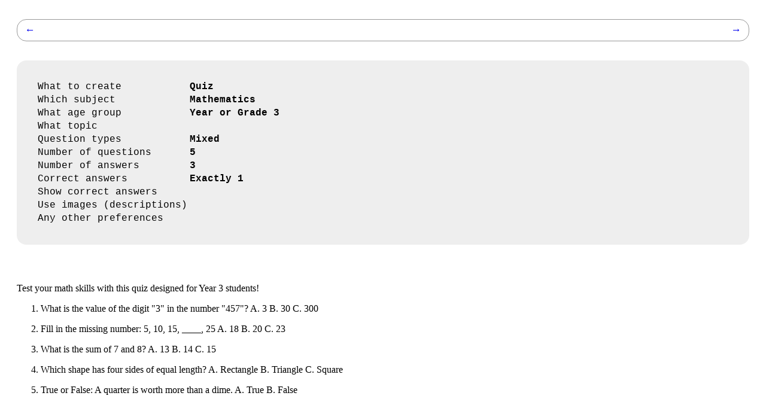

--- FILE ---
content_type: text/html; charset=UTF-8
request_url: https://aidemia.co/view.php?id=664
body_size: 2549
content:


<!DOCTYPE html>
<html>
<head>
	<style>
	.page-header {background: transparent !important}
	.comp-global-floating-menu {background: transparent !important}
	</style>
	<meta http-equiv="Cache-Control" content="no-cache, no-store, must-revalidate" />
	<meta http-equiv="Pragma" content="no-cache" />
	<meta http-equiv="Expires" content="0" />
	
	<meta charset="utf-8">
	<meta name="viewport" content="width=device-width, initial-scale=1, maximum-scale=1">

	<!-- Yandex.Metrika counter -->
	<script type="text/javascript" >
		 (function(m,e,t,r,i,k,a){m[i]=m[i]||function(){(m[i].a=m[i].a||[]).push(arguments)};
		 m[i].l=1*new Date();
		 for (var j = 0; j < document.scripts.length; j++) {if (document.scripts[j].src === r) { return; }}
		 k=e.createElement(t),a=e.getElementsByTagName(t)[0],k.async=1,k.src=r,a.parentNode.insertBefore(k,a)})
		 (window, document, "script", "https://mc.yandex.ru/metrika/tag.js", "ym");

		 ym(92997855, "​【2,362.15 km】init", {
					clickmap:true,
					trackLinks:true,
					accurateTrackBounce:true,
					webvisor:true
		 });
	</script>
	<noscript><div><img src="https://mc.yandex.ru/watch/92997855" style="position:absolute; left:-9999px;" alt="" /></div></noscript>
	<!-- /Yandex.Metrika counter -->

	<!-- Amplitude -->
	<script type="text/javascript">
		(function(e,t){var n=e.amplitude||{_q:[],_iq:{}};var r=t.createElement("script")
		;r.type="text/javascript"
		;r.integrity="sha384-+EO59vL/X7v6VE2s6/F4HxfHlK0nDUVWKVg8K9oUlvffAeeaShVBmbORTC2D3UF+"
		;r.crossOrigin="anonymous";r.async=true
		;r.src="https://cdn.amplitude.com/libs/amplitude-8.17.0-min.gz.js"
		;r.onload=function(){if(!e.amplitude.runQueuedFunctions){
		console.log("[Amplitude] Error: could not load SDK")}}
		;var i=t.getElementsByTagName("script")[0];i.parentNode.insertBefore(r,i)
		;function s(e,t){e.prototype[t]=function(){
		this._q.push([t].concat(Array.prototype.slice.call(arguments,0)));return this}}
		var o=function(){this._q=[];return this}
		;var a=["add","append","clearAll","prepend","set","setOnce","unset","preInsert","postInsert","remove"]
		;for(var c=0;c<a.length;c++){s(o,a[c])}n.Identify=o;var u=function(){this._q=[]
		;return this}
		;var l=["setProductId","setQuantity","setPrice","setRevenueType","setEventProperties"]
		;for(var p=0;p<l.length;p++){s(u,l[p])}n.Revenue=u
		;var d=["init","logEvent","logRevenue","setUserId","setUserProperties","setOptOut","setVersionName","setDomain","setDeviceId","enableTracking","setGlobalUserProperties","identify","clearUserProperties","setGroup","logRevenueV2","regenerateDeviceId","groupIdentify","onInit","logEventWithTimestamp","logEventWithGroups","setSessionId","resetSessionId"]
		;function v(e){function t(t){e[t]=function(){
		e._q.push([t].concat(Array.prototype.slice.call(arguments,0)))}}
		for(var n=0;n<d.length;n++){t(d[n])}}v(n);n.getInstance=function(e){
		e=(!e||e.length===0?"$default_instance":e).toLowerCase()
		;if(!Object.prototype.hasOwnProperty.call(n._iq,e)){n._iq[e]={_q:[]};v(n._iq[e])
		}return n._iq[e]};e.amplitude=n})(window,document);
	</script>
	<!-- /Amplitude -->
	<title>Create a Quiz. The academic subject for which the text must be created - Mathematics. It should be for students studying at Year or Grade 3 ...</title>
	<meta name="description" content="Create a Quiz. The academic subject for which the text must be created - Mathematics. It should be for students studying at Year or Grade 3 (age of studens is 7-8). The quiz must contain a single set of questions. Questions must be formatte...">
</head>

<body>
	<div style="margin:32px 20px 32px; padding: 8px 16px; font-family: 'courier new'; background:#fff; border:1px solid #999; border-radius: 16px; display: flex; justify-content: space-between; align-items: center; flex-direction: row">
		<div><a style="text-decoration:none; font-size: 17px;" href="/view.php?id=663">←</a></div>
		<div><a style="text-decoration:none; font-size: 17px;" href="/view.php?id=665">→</a></div>
 </div>
	<div style="margin:32px 20px 32px; padding: 32px; font-family: 'courier new'; background:#eee; border-radius: 16px">
 <table><tbody><tr><td>What to create</td><td><strong>Quiz</strong></td></tr><tr><td>Which subject</td><td><strong>Mathematics</strong></td></tr><tr><td>What age group</td><td><strong>Year or Grade 3</strong></td></tr><tr><td>What topic</td><td><strong></strong></td></tr><tr><td>Question types</td><td><strong>Mixed</strong></td></tr><tr><td>Number of questions</td><td><strong>5</strong></td></tr><tr><td>Number of answers</td><td><strong>3</strong></td></tr><tr><td>Correct answers</td><td><strong>Exactly 1</strong></td></tr><tr><td>Show correct answers</td><td><strong></strong></td></tr><tr><td>Use images (descriptions)</td><td><strong></strong></td></tr><tr><td>Any other preferences</td><td><strong></strong></td></tr></tbody></table> </div>
 <div style="margin:64px 20px;">
 <p>Test your math skills with this quiz designed for Year 3 students!</p>
<ol>
<li>
<p>What is the value of the digit "3" in the number "457"?
A. 3
B. 30
C. 300</p>
</li>
<li>
<p>Fill in the missing number: 5, 10, 15, ____, 25
A. 18
B. 20
C. 23</p>
</li>
<li>
<p>What is the sum of 7 and 8?
A. 13
B. 14
C. 15</p>
</li>
<li>
<p>Which shape has four sides of equal length?
A. Rectangle
B. Triangle
C. Square</p>
</li>
<li>
<p>True or False: A quarter is worth more than a dime.
A. True
B. False</p>
</li>
</ol> </div>
</html>


